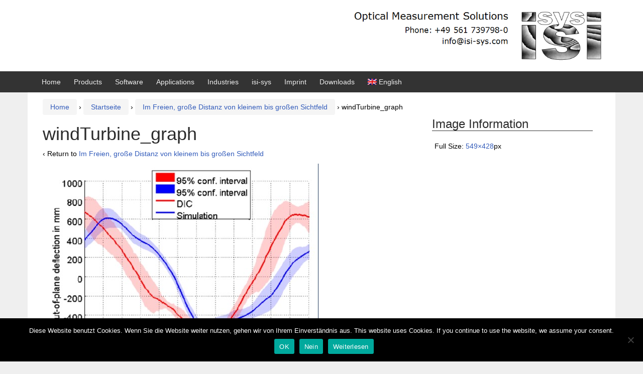

--- FILE ---
content_type: text/html; charset=UTF-8
request_url: https://www.isi-sys.com/?attachment_id=5441
body_size: 10552
content:
<!DOCTYPE html>
<!--[if IE 8 ]>
	<html class="no-js ie8" lang="en-US">
<![endif]-->
<!--[if IE 9 ]>
	<html class="no-js ie9" lang="en-US">
<![endif]-->
<!--[if gt IE 9]><!-->
<html lang="en-US"><!--<![endif]-->
	<head>
				<meta charset="UTF-8">
		<meta name="viewport" content="width=device-width, initial-scale=1">
		<meta http-equiv="X-UA-Compatible" content="IE=9; IE=8; IE=7; IE=EDGE" /> 

		<link rel="profile" href="https://gmpg.org/xfn/11">
		<link rel="pingback" href="https://www.isi-sys.com/xmlrpc.php">
		
		<meta name='robots' content='index, follow, max-image-preview:large, max-snippet:-1, max-video-preview:-1' />
	<style>img:is([sizes="auto" i], [sizes^="auto," i]) { contain-intrinsic-size: 3000px 1500px }</style>
	<link rel="alternate" hreflang="de-de" href="https://www.isi-sys.com/?attachment_id=5441&#038;lang=de" />
<link rel="alternate" hreflang="en-us" href="https://www.isi-sys.com/" />
<link rel="alternate" hreflang="x-default" href="https://www.isi-sys.com/" />

	<!-- This site is optimized with the Yoast SEO plugin v24.8.1 - https://yoast.com/wordpress/plugins/seo/ -->
	<title>windTurbine_graph - isi-sys</title>
	<link rel="canonical" href="https://www.isi-sys.com/?lang=de" />
	<meta property="og:locale" content="en_US" />
	<meta property="og:type" content="article" />
	<meta property="og:title" content="windTurbine_graph - isi-sys" />
	<meta property="og:url" content="https://www.isi-sys.com/" />
	<meta property="og:site_name" content="isi-sys" />
	<meta property="article:modified_time" content="2023-12-19T12:00:23+00:00" />
	<meta property="og:image" content="https://www.isi-sys.com" />
	<meta property="og:image:width" content="549" />
	<meta property="og:image:height" content="428" />
	<meta property="og:image:type" content="image/png" />
	<meta name="twitter:card" content="summary_large_image" />
	<script type="application/ld+json" class="yoast-schema-graph">{"@context":"https://schema.org","@graph":[{"@type":"WebPage","@id":"https://www.isi-sys.com/","url":"https://www.isi-sys.com/","name":"windTurbine_graph - isi-sys","isPartOf":{"@id":"https://www.isi-sys.com/#website"},"primaryImageOfPage":{"@id":"https://www.isi-sys.com/#primaryimage"},"image":{"@id":"https://www.isi-sys.com/#primaryimage"},"thumbnailUrl":"https://www.isi-sys.com/wp-content/uploads/windTurbine_graph.png","datePublished":"2023-12-18T13:42:44+00:00","dateModified":"2023-12-19T12:00:23+00:00","breadcrumb":{"@id":"https://www.isi-sys.com/#breadcrumb"},"inLanguage":"en-US","potentialAction":[{"@type":"ReadAction","target":["https://www.isi-sys.com/"]}]},{"@type":"ImageObject","inLanguage":"en-US","@id":"https://www.isi-sys.com/#primaryimage","url":"https://www.isi-sys.com/wp-content/uploads/windTurbine_graph.png","contentUrl":"https://www.isi-sys.com/wp-content/uploads/windTurbine_graph.png","width":549,"height":428},{"@type":"BreadcrumbList","@id":"https://www.isi-sys.com/#breadcrumb","itemListElement":[{"@type":"ListItem","position":1,"name":"Startseite","item":"https://www.isi-sys.com/"},{"@type":"ListItem","position":2,"name":"Im Freien, große Distanz von kleinem bis großen Sichtfeld","item":"https://www.isi-sys.com/outdoor-long-distance-small-fov/"},{"@type":"ListItem","position":3,"name":"windTurbine_graph"}]},{"@type":"WebSite","@id":"https://www.isi-sys.com/#website","url":"https://www.isi-sys.com/","name":"isi-sys","description":"Optical Measurement Systems","publisher":{"@id":"https://www.isi-sys.com/#organization"},"potentialAction":[{"@type":"SearchAction","target":{"@type":"EntryPoint","urlTemplate":"https://www.isi-sys.com/?s={search_term_string}"},"query-input":{"@type":"PropertyValueSpecification","valueRequired":true,"valueName":"search_term_string"}}],"inLanguage":"en-US"},{"@type":"Organization","@id":"https://www.isi-sys.com/#organization","name":"isi-sys GmbH","url":"https://www.isi-sys.com/","logo":{"@type":"ImageObject","inLanguage":"en-US","@id":"https://www.isi-sys.com/#/schema/logo/image/","url":"https://www.isi-sys.com/wp-content/uploads/cropped-iconisi.png","contentUrl":"https://www.isi-sys.com/wp-content/uploads/cropped-iconisi.png","width":512,"height":512,"caption":"isi-sys GmbH"},"image":{"@id":"https://www.isi-sys.com/#/schema/logo/image/"}}]}</script>
	<!-- / Yoast SEO plugin. -->


<link rel='dns-prefetch' href='//www.isi-sys.com' />
<link rel="alternate" type="application/rss+xml" title="isi-sys &raquo; Feed" href="https://www.isi-sys.com/feed/" />
<link rel="alternate" type="application/rss+xml" title="isi-sys &raquo; Comments Feed" href="https://www.isi-sys.com/comments/feed/" />
<script type="text/javascript">
/* <![CDATA[ */
window._wpemojiSettings = {"baseUrl":"https:\/\/s.w.org\/images\/core\/emoji\/15.0.3\/72x72\/","ext":".png","svgUrl":"https:\/\/s.w.org\/images\/core\/emoji\/15.0.3\/svg\/","svgExt":".svg","source":{"concatemoji":"https:\/\/www.isi-sys.com\/wp-includes\/js\/wp-emoji-release.min.js?ver=9f5ec76ff619817b594012e35d32fc31"}};
/*! This file is auto-generated */
!function(i,n){var o,s,e;function c(e){try{var t={supportTests:e,timestamp:(new Date).valueOf()};sessionStorage.setItem(o,JSON.stringify(t))}catch(e){}}function p(e,t,n){e.clearRect(0,0,e.canvas.width,e.canvas.height),e.fillText(t,0,0);var t=new Uint32Array(e.getImageData(0,0,e.canvas.width,e.canvas.height).data),r=(e.clearRect(0,0,e.canvas.width,e.canvas.height),e.fillText(n,0,0),new Uint32Array(e.getImageData(0,0,e.canvas.width,e.canvas.height).data));return t.every(function(e,t){return e===r[t]})}function u(e,t,n){switch(t){case"flag":return n(e,"\ud83c\udff3\ufe0f\u200d\u26a7\ufe0f","\ud83c\udff3\ufe0f\u200b\u26a7\ufe0f")?!1:!n(e,"\ud83c\uddfa\ud83c\uddf3","\ud83c\uddfa\u200b\ud83c\uddf3")&&!n(e,"\ud83c\udff4\udb40\udc67\udb40\udc62\udb40\udc65\udb40\udc6e\udb40\udc67\udb40\udc7f","\ud83c\udff4\u200b\udb40\udc67\u200b\udb40\udc62\u200b\udb40\udc65\u200b\udb40\udc6e\u200b\udb40\udc67\u200b\udb40\udc7f");case"emoji":return!n(e,"\ud83d\udc26\u200d\u2b1b","\ud83d\udc26\u200b\u2b1b")}return!1}function f(e,t,n){var r="undefined"!=typeof WorkerGlobalScope&&self instanceof WorkerGlobalScope?new OffscreenCanvas(300,150):i.createElement("canvas"),a=r.getContext("2d",{willReadFrequently:!0}),o=(a.textBaseline="top",a.font="600 32px Arial",{});return e.forEach(function(e){o[e]=t(a,e,n)}),o}function t(e){var t=i.createElement("script");t.src=e,t.defer=!0,i.head.appendChild(t)}"undefined"!=typeof Promise&&(o="wpEmojiSettingsSupports",s=["flag","emoji"],n.supports={everything:!0,everythingExceptFlag:!0},e=new Promise(function(e){i.addEventListener("DOMContentLoaded",e,{once:!0})}),new Promise(function(t){var n=function(){try{var e=JSON.parse(sessionStorage.getItem(o));if("object"==typeof e&&"number"==typeof e.timestamp&&(new Date).valueOf()<e.timestamp+604800&&"object"==typeof e.supportTests)return e.supportTests}catch(e){}return null}();if(!n){if("undefined"!=typeof Worker&&"undefined"!=typeof OffscreenCanvas&&"undefined"!=typeof URL&&URL.createObjectURL&&"undefined"!=typeof Blob)try{var e="postMessage("+f.toString()+"("+[JSON.stringify(s),u.toString(),p.toString()].join(",")+"));",r=new Blob([e],{type:"text/javascript"}),a=new Worker(URL.createObjectURL(r),{name:"wpTestEmojiSupports"});return void(a.onmessage=function(e){c(n=e.data),a.terminate(),t(n)})}catch(e){}c(n=f(s,u,p))}t(n)}).then(function(e){for(var t in e)n.supports[t]=e[t],n.supports.everything=n.supports.everything&&n.supports[t],"flag"!==t&&(n.supports.everythingExceptFlag=n.supports.everythingExceptFlag&&n.supports[t]);n.supports.everythingExceptFlag=n.supports.everythingExceptFlag&&!n.supports.flag,n.DOMReady=!1,n.readyCallback=function(){n.DOMReady=!0}}).then(function(){return e}).then(function(){var e;n.supports.everything||(n.readyCallback(),(e=n.source||{}).concatemoji?t(e.concatemoji):e.wpemoji&&e.twemoji&&(t(e.twemoji),t(e.wpemoji)))}))}((window,document),window._wpemojiSettings);
/* ]]> */
</script>
<style id='wp-emoji-styles-inline-css' type='text/css'>

	img.wp-smiley, img.emoji {
		display: inline !important;
		border: none !important;
		box-shadow: none !important;
		height: 1em !important;
		width: 1em !important;
		margin: 0 0.07em !important;
		vertical-align: -0.1em !important;
		background: none !important;
		padding: 0 !important;
	}
</style>
<link rel='stylesheet' id='columns-css' href='https://www.isi-sys.com/wp-content/plugins/columns/columns.css?ver=9f5ec76ff619817b594012e35d32fc31' type='text/css' media='all' />
<link rel='stylesheet' id='cookie-notice-front-css' href='https://www.isi-sys.com/wp-content/plugins/cookie-notice/css/front.min.css?ver=2.5.6' type='text/css' media='all' />
<link rel='stylesheet' id='uaf_client_css-css' href='https://www.isi-sys.com/wp-content/uploads/useanyfont/uaf.css?ver=1743591726' type='text/css' media='all' />
<link rel='stylesheet' id='wpml-menu-item-0-css' href='https://www.isi-sys.com/wp-content/plugins/sitepress-multilingual-cms/templates/language-switchers/menu-item/style.min.css?ver=1' type='text/css' media='all' />
<style id='wpml-menu-item-0-inline-css' type='text/css'>
menu-item-object-wpml_ls_menu_item.a{ margin: 0px; }
</style>
<link rel='stylesheet' id='ivory-search-styles-css' href='https://www.isi-sys.com/wp-content/plugins/add-search-to-menu/public/css/ivory-search.min.css?ver=5.5.9' type='text/css' media='all' />
<link rel='stylesheet' id='responsive-mobile-style-css' href='https://www.isi-sys.com/wp-content/themes/responsive-mobile/css/style.css?ver=1.15.1' type='text/css' media='all' />
<link rel='stylesheet' id='responsive-mobile-child-style-css' href='https://www.isi-sys.com/wp-content/themes/responsive-childtheme-responsive-II/style.css?ver=1.0.0' type='text/css' media='all' />
<style id='wp-typography-custom-inline-css' type='text/css'>
sub, sup{font-size: 75%;line-height: 100%}sup{vertical-align: 60%}sub{vertical-align: -10%}.amp{font-family: Baskerville, "Goudy Old Style", Palatino, "Book Antiqua", "Warnock Pro", serif;font-size: 1.1em;font-style: italic;font-weight: normal;line-height: 1em}.caps{font-size: 90%}.dquo{margin-left: -0.4em}.quo{margin-left: -0.2em}.pull-single{margin-left: -0.15em}.push-single{margin-right: 0.15em}.pull-double{margin-left: -0.38em}.push-double{margin-right: 0.38em}
</style>
<style id='wp-typography-safari-font-workaround-inline-css' type='text/css'>
body {-webkit-font-feature-settings: "liga";font-feature-settings: "liga";-ms-font-feature-settings: normal;}
</style>
<link rel='stylesheet' id='bootstrap-css' href='https://www.isi-sys.com/wp-content/themes/responsive-mobile/libraries/bootstrap/css/bootstrap.min.css?ver=9f5ec76ff619817b594012e35d32fc31' type='text/css' media='all' />
<!--n2css--><!--n2js--><script type="text/javascript" id="jquery-core-js-extra">
/* <![CDATA[ */
var SDT_DATA = {"ajaxurl":"https:\/\/www.isi-sys.com\/wp-admin\/admin-ajax.php","siteUrl":"https:\/\/www.isi-sys.com\/","pluginsUrl":"https:\/\/www.isi-sys.com\/wp-content\/plugins","isAdmin":""};
/* ]]> */
</script>
<script type="text/javascript" src="https://www.isi-sys.com/wp-includes/js/jquery/jquery.min.js?ver=3.7.1" id="jquery-core-js"></script>
<script type="text/javascript" src="https://www.isi-sys.com/wp-includes/js/jquery/jquery-migrate.min.js?ver=3.4.1" id="jquery-migrate-js"></script>
<script type="text/javascript" id="cookie-notice-front-js-before">
/* <![CDATA[ */
var cnArgs = {"ajaxUrl":"https:\/\/www.isi-sys.com\/wp-admin\/admin-ajax.php","nonce":"5339f20dba","hideEffect":"fade","position":"bottom","onScroll":false,"onScrollOffset":100,"onClick":false,"cookieName":"cookie_notice_accepted","cookieTime":604800,"cookieTimeRejected":2592000,"globalCookie":false,"redirection":false,"cache":true,"revokeCookies":false,"revokeCookiesOpt":"automatic"};
/* ]]> */
</script>
<script type="text/javascript" src="https://www.isi-sys.com/wp-content/plugins/cookie-notice/js/front.min.js?ver=2.5.6" id="cookie-notice-front-js"></script>
<script type="text/javascript" src="https://www.isi-sys.com/wp-content/themes/responsive-mobile/libraries/bootstrap/js/bootstrap.min.js?ver=9f5ec76ff619817b594012e35d32fc31" id="bootstrap-js-js"></script>
<link rel="https://api.w.org/" href="https://www.isi-sys.com/wp-json/" /><link rel="alternate" title="JSON" type="application/json" href="https://www.isi-sys.com/wp-json/wp/v2/media/5441" /><link rel="EditURI" type="application/rsd+xml" title="RSD" href="https://www.isi-sys.com/xmlrpc.php?rsd" />
<link rel="alternate" title="oEmbed (JSON)" type="application/json+oembed" href="https://www.isi-sys.com/wp-json/oembed/1.0/embed?url=https%3A%2F%2Fwww.isi-sys.com%2F%3Fattachment_id%3D5441" />
<link rel="alternate" title="oEmbed (XML)" type="text/xml+oembed" href="https://www.isi-sys.com/wp-json/oembed/1.0/embed?url=https%3A%2F%2Fwww.isi-sys.com%2F%3Fattachment_id%3D5441&#038;format=xml" />
<meta name="generator" content="WPML ver:4.7.0 stt:1,3;" />

	<!-- CyberChimps Style Options -->
	<style type="text/css" media="all">
		body{
			color: #000000;
			font-family: Arial, Helvetica, sans-serif;
		}
		h1, h2, h3, h4, h5, h6{
			color: #2b2b2b;
			font-family: Arial, Helvetica, sans-serif;
		}
		nav{
			font-family: Arial, Helvetica, sans-serif;
		}
		a{ color: #325bba; }
		a:hover{ color: #939393; }
		
		.flex-video {
			position: relative;
			overflow: hidden;
			margin-bottom: 16px;
			padding-bottom: 60.5%;
			height: 0;
		}

		.flex-video iframe, .flex-video object, .flex-video embed {
			position: absolute;
			top: 0;
			left: 0;
			width: 100%;
			height: 100%;
		}
	</style>
	<style type="text/css">
			.site-title,
		.site-description {
			position: absolute;
			clip: rect(1px, 1px, 1px, 1px);
		}
		</style>
	<style type="text/css" id="custom-background-css">
body.custom-background { background-color: #efefef; }
</style>
	<meta name="redi-version" content="1.2.6" /><link rel="icon" href="https://www.isi-sys.com/wp-content/uploads/cropped-iconisi-32x32.png" sizes="32x32" />
<link rel="icon" href="https://www.isi-sys.com/wp-content/uploads/cropped-iconisi-192x192.png" sizes="192x192" />
<link rel="apple-touch-icon" href="https://www.isi-sys.com/wp-content/uploads/cropped-iconisi-180x180.png" />
<meta name="msapplication-TileImage" content="https://www.isi-sys.com/wp-content/uploads/cropped-iconisi-270x270.png" />
<!-- Custom CSS Styles -->
<style type="text/css" media="screen">
.widget_search { clear: left float: left; text-align: left;
</style>
	</head>

<body data-rsssl=1 class="attachment attachment-template-default single single-attachment postid-5441 attachmentid-5441 attachment-png custom-background cookies-not-set responsive-mobile default" itemscope="itemscope" itemtype="http://schema.org/WebPage">
<div id="container" class="site">
	<a class="skip-link screen-reader-text" href="#content">Skip to content</a>
	<a class="skip-link screen-reader-text" href="#main-navigation">Skip to main menu</a>
        <div id="header_section">
	<header id="header" class="container-full-width site-header" role="banner" itemscope="itemscope" itemtype="http://schema.org/WPHeader">
				<div class="container">
			<div class="header-row">
				<div id="site-branding">
									</div>
				<div id="secondary-header">
									<div id="logo">
					<a href="https://www.isi-sys.com/" rel="home" itemprop="url" title="isi-sys">
						<img src="https://www.isi-sys.com/wp-content/uploads/2016/06/Kopfzeile-02.png" width="718" height="139" alt="isi-sys" itemprop="image">
					</a>
				</div>
							</div>
			</div>
		</div>

			</header><!-- #header -->

	<div id="main-menu-container" class="container-full-width">
		<div id="main-menu" class="container">
			<nav id="main-navigation" class="site-navigation" role="navigation" itemscope="itemscope" itemtype="http://schema.org/SiteNavigationElement">
				<div id="mobile-current-item">Menu</div>
				<button id="mobile-nav-button"><span class="accessibile-label">Mobile menu toggle</span></button>
				<div class="main-nav"><ul id="menu-navigation1" class="menu"><li id="menu-item-4972" class="menu-item menu-item-type-post_type menu-item-object-page menu-item-home menu-item-4972"><a href="https://www.isi-sys.com/">Home</a></li>
<li id="menu-item-959" class="menu-item menu-item-type-post_type menu-item-object-page menu-item-has-children menu-item-959"><a href="https://www.isi-sys.com/products/">Products</a>
<ul class="sub-menu">
	<li id="menu-item-2261" class="menu-item menu-item-type-custom menu-item-object-custom menu-item-2261"><a href="https://www.isi-sys.com/products">Overview</a></li>
	<li id="menu-item-237" class="menu-item menu-item-type-post_type menu-item-object-page menu-item-has-children menu-item-237"><a href="https://www.isi-sys.com/digital-image-correlation/">DIC – Digital Image Correlation</a>
	<ul class="sub-menu">
		<li id="menu-item-3505" class="menu-item menu-item-type-taxonomy menu-item-object-category menu-item-3505"><a href="https://www.isi-sys.com/category/products/dic-systems/principle-of-digital-image-correlation/">Principle of Digital Image Correlation</a></li>
		<li id="menu-item-654" class="menu-item menu-item-type-taxonomy menu-item-object-category menu-item-654"><a href="https://www.isi-sys.com/category/products/dic-systems/vic-2d/">Vic-2D</a></li>
		<li id="menu-item-655" class="menu-item menu-item-type-taxonomy menu-item-object-category menu-item-655"><a href="https://www.isi-sys.com/category/products/dic-systems/vic-3d/">Vic-3D</a></li>
		<li id="menu-item-4195" class="menu-item menu-item-type-taxonomy menu-item-object-category menu-item-4195"><a href="https://www.isi-sys.com/category/products/dic-systems/vic-3d-educational-system/">Vic-3D Educational System</a></li>
		<li id="menu-item-3577" class="menu-item menu-item-type-taxonomy menu-item-object-category menu-item-3577"><a href="https://www.isi-sys.com/category/products/dic-systems/vic-3d-micro-dic/">Vic-3D-Micro-DIC</a></li>
		<li id="menu-item-2534" class="menu-item menu-item-type-taxonomy menu-item-object-category menu-item-2534"><a href="https://www.isi-sys.com/category/products/dic-systems/vic-3d-micro/">Vic-Stereo-Microscope</a></li>
		<li id="menu-item-656" class="menu-item menu-item-type-taxonomy menu-item-object-category menu-item-656"><a href="https://www.isi-sys.com/category/products/dic-systems/vic-gauge-2d3d/">Vic-Gauge 2D/3D</a></li>
		<li id="menu-item-657" class="menu-item menu-item-type-taxonomy menu-item-object-category menu-item-657"><a href="https://www.isi-sys.com/category/products/dic-systems/vic-high-speed/">Vic-High Speed</a></li>
		<li id="menu-item-659" class="menu-item menu-item-type-taxonomy menu-item-object-category menu-item-659"><a href="https://www.isi-sys.com/category/products/dic-systems/vic-vibration/">Vic-Vibration High&nbsp;Speed</a></li>
		<li id="menu-item-660" class="menu-item menu-item-type-taxonomy menu-item-object-category menu-item-660"><a href="https://www.isi-sys.com/category/products/dic-systems/vic-volume/">Vic-Volume</a></li>
		<li id="menu-item-2472" class="menu-item menu-item-type-taxonomy menu-item-object-category menu-item-2472"><a href="https://www.isi-sys.com/category/products/dic-systems/fulcrum-and-fft-module/">Fulcrum and FFT module</a></li>
		<li id="menu-item-658" class="menu-item menu-item-type-taxonomy menu-item-object-category menu-item-658"><a href="https://www.isi-sys.com/category/products/dic-systems/vic-snap-remote/">Vic-Snap Remote</a></li>
		<li id="menu-item-3309" class="menu-item menu-item-type-taxonomy menu-item-object-category menu-item-3309"><a href="https://www.isi-sys.com/category/products/dic-systems/combination-image-correlationthermography/">Combination DIC/Thermography</a></li>
	</ul>
</li>
	<li id="menu-item-4413" class="menu-item menu-item-type-post_type menu-item-object-page menu-item-has-children menu-item-4413"><a href="https://www.isi-sys.com/products/dic-accessory-products/">DIC Accessory Products</a>
	<ul class="sub-menu">
		<li id="menu-item-4463" class="menu-item menu-item-type-taxonomy menu-item-object-category menu-item-4463"><a href="https://www.isi-sys.com/category/products/dic-accessory-products/daq-boxes-data-acquisition/">DAQ Boxes (Data Acquisition)</a></li>
		<li id="menu-item-4464" class="menu-item menu-item-type-taxonomy menu-item-object-category menu-item-4464"><a href="https://www.isi-sys.com/category/bctf-50-backlit-calibration-target-fixture/">BCTF-50 – Backlight Calibration Target Fixture</a></li>
		<li id="menu-item-5578" class="menu-item menu-item-type-post_type menu-item-object-post menu-item-5578"><a href="https://www.isi-sys.com/vic-snap-app-and-calibration-gimbal/">VIC-Gimbal</a></li>
		<li id="menu-item-4468" class="menu-item menu-item-type-taxonomy menu-item-object-category menu-item-4468"><a href="https://www.isi-sys.com/category/products/dic-accessory-products/speckle-pattern-application-kit/">Speckle Pattern Application Kit</a></li>
		<li id="menu-item-4465" class="menu-item menu-item-type-taxonomy menu-item-object-category menu-item-4465"><a href="https://www.isi-sys.com/category/products/dic-accessory-products/blue-x-focus-led-light-source/">LED light source</a></li>
		<li id="menu-item-4466" class="menu-item menu-item-type-taxonomy menu-item-object-category menu-item-4466"><a href="https://www.isi-sys.com/category/products/dic-accessory-products/hedler-led-light-sources/">HEDLER LED light sources</a></li>
		<li id="menu-item-4467" class="menu-item menu-item-type-taxonomy menu-item-object-category menu-item-4467"><a href="https://www.isi-sys.com/category/products/dic-accessory-products/polarizationfilter-for-hedler-led1000/">Polarizationfilter for HEDLER LED1000</a></li>
	</ul>
</li>
	<li id="menu-item-233" class="menu-item menu-item-type-post_type menu-item-object-page menu-item-has-children menu-item-233"><a href="https://www.isi-sys.com/shearography-systems/">Shearography / ESPI Systems</a>
	<ul class="sub-menu">
		<li id="menu-item-1331" class="menu-item menu-item-type-taxonomy menu-item-object-category menu-item-1331"><a href="https://www.isi-sys.com/category/products/shearography-systeme/se-sensors/">SE-Sensors</a></li>
		<li id="menu-item-1332" class="menu-item menu-item-type-taxonomy menu-item-object-category menu-item-1332"><a href="https://www.isi-sys.com/category/products/shearography-systeme/types-of-load/">Loading Methods</a></li>
		<li id="menu-item-661" class="menu-item menu-item-type-taxonomy menu-item-object-category menu-item-661"><a href="https://www.isi-sys.com/category/products/shearography-systeme/isi-studio/">isi-Studio</a></li>
	</ul>
</li>
	<li id="menu-item-921" class="menu-item menu-item-type-post_type menu-item-object-page menu-item-921"><a href="https://www.isi-sys.com/piezoshaker-systems/">Piezoshaker Systems</a></li>
	<li id="menu-item-867" class="menu-item menu-item-type-post_type menu-item-object-page menu-item-867"><a href="https://www.isi-sys.com/high-speed-videostroboscope/">High speed Videostroboscope</a></li>
	<li id="menu-item-4258" class="menu-item menu-item-type-post_type menu-item-object-page menu-item-4258"><a href="https://www.isi-sys.com/optical-residual-stress-analysis/">Optical residual stress analysis</a></li>
</ul>
</li>
<li id="menu-item-2734" class="menu-item menu-item-type-post_type menu-item-object-page menu-item-has-children menu-item-2734"><a href="https://www.isi-sys.com/software/">Software</a>
<ul class="sub-menu">
	<li id="menu-item-2744" class="menu-item menu-item-type-post_type menu-item-object-page menu-item-2744"><a href="https://www.isi-sys.com/software/vic-software/">Digital Image Correlation: Vic-Software</a></li>
	<li id="menu-item-2736" class="menu-item menu-item-type-custom menu-item-object-custom menu-item-2736"><a href="https://www.isi-sys.com/isi-studio/">Shearography/ESPI: Software isi-Studio</a></li>
</ul>
</li>
<li id="menu-item-965" class="menu-item menu-item-type-post_type menu-item-object-page menu-item-has-children menu-item-965"><a href="https://www.isi-sys.com/applications/">Applications</a>
<ul class="sub-menu">
	<li id="menu-item-2265" class="menu-item menu-item-type-custom menu-item-object-custom menu-item-2265"><a href="https://www.isi-sys.com/applications/">Overview</a></li>
	<li id="menu-item-4776" class="menu-item menu-item-type-post_type menu-item-object-page menu-item-4776"><a href="https://www.isi-sys.com/dynamic-excitation-for-welding-processes/">Piezoshaker for Welding Processes</a></li>
	<li id="menu-item-566" class="menu-item menu-item-type-post_type menu-item-object-page menu-item-566"><a href="https://www.isi-sys.com/non-destructive-testing-ndt/">Non Destructive Testing (NDT)</a></li>
	<li id="menu-item-806" class="menu-item menu-item-type-post_type menu-item-object-page menu-item-806"><a href="https://www.isi-sys.com/research-and-development-3/">Research and Development</a></li>
	<li id="menu-item-1664" class="menu-item menu-item-type-taxonomy menu-item-object-category menu-item-1664"><a href="https://www.isi-sys.com/category/applications/strain-measurement/">Strain Measurement</a></li>
	<li id="menu-item-1665" class="menu-item menu-item-type-taxonomy menu-item-object-category menu-item-1665"><a href="https://www.isi-sys.com/category/applications/vibration-measurement/">Vibration Measurement</a></li>
</ul>
</li>
<li id="menu-item-1006" class="menu-item menu-item-type-post_type menu-item-object-page menu-item-has-children menu-item-1006"><a href="https://www.isi-sys.com/industries/">Industries</a>
<ul class="sub-menu">
	<li id="menu-item-3531" class="menu-item menu-item-type-custom menu-item-object-custom menu-item-3531"><a href="https://www.isi-sys.com/industries/">Overview</a></li>
	<li id="menu-item-996" class="menu-item menu-item-type-taxonomy menu-item-object-category menu-item-996"><a href="https://www.isi-sys.com/category/industries/aerospace/">Aerospace</a></li>
	<li id="menu-item-997" class="menu-item menu-item-type-taxonomy menu-item-object-category menu-item-997"><a href="https://www.isi-sys.com/category/industries/automotive/">Automotive</a></li>
	<li id="menu-item-998" class="menu-item menu-item-type-taxonomy menu-item-object-category menu-item-998"><a href="https://www.isi-sys.com/category/industries/biological/">Biological</a></li>
	<li id="menu-item-999" class="menu-item menu-item-type-taxonomy menu-item-object-category menu-item-999"><a href="https://www.isi-sys.com/category/industries/civil-engineering/">Civil Engineering</a></li>
	<li id="menu-item-1000" class="menu-item menu-item-type-taxonomy menu-item-object-category menu-item-1000"><a href="https://www.isi-sys.com/category/industries/composites/">Composites</a></li>
	<li id="menu-item-1001" class="menu-item menu-item-type-taxonomy menu-item-object-category menu-item-1001"><a href="https://www.isi-sys.com/category/industries/electrical-engineering/">Electrical Engineering</a></li>
	<li id="menu-item-1002" class="menu-item menu-item-type-taxonomy menu-item-object-category menu-item-1002"><a href="https://www.isi-sys.com/category/industries/material-testing/">Material testing</a></li>
	<li id="menu-item-1003" class="menu-item menu-item-type-taxonomy menu-item-object-category menu-item-1003"><a href="https://www.isi-sys.com/category/industries/mechanical-engineering/">Mechanical Engineering</a></li>
	<li id="menu-item-1004" class="menu-item menu-item-type-taxonomy menu-item-object-category menu-item-1004"><a href="https://www.isi-sys.com/category/industries/regenerative-engineering/">Regenerative Engineering</a></li>
	<li id="menu-item-1005" class="menu-item menu-item-type-taxonomy menu-item-object-category menu-item-1005"><a href="https://www.isi-sys.com/category/industries/yachts-marine-structures/">Yachts / Marine Structures</a></li>
</ul>
</li>
<li id="menu-item-2446" class="menu-item menu-item-type-post_type menu-item-object-page menu-item-has-children menu-item-2446"><a href="https://www.isi-sys.com/isi-sys/">isi-sys</a>
<ul class="sub-menu">
	<li id="menu-item-31" class="menu-item menu-item-type-post_type menu-item-object-page menu-item-31"><a href="https://www.isi-sys.com/contact/">Contact</a></li>
	<li id="menu-item-2517" class="menu-item menu-item-type-post_type menu-item-object-page menu-item-2517"><a href="https://www.isi-sys.com/about-us/">About isi-sys GmbH</a></li>
	<li id="menu-item-3388" class="menu-item menu-item-type-post_type menu-item-object-page menu-item-3388"><a href="https://www.isi-sys.com/job-offers/">Job offers</a></li>
	<li id="menu-item-3000" class="menu-item menu-item-type-post_type menu-item-object-page menu-item-3000"><a href="https://www.isi-sys.com/references/">References</a></li>
	<li id="menu-item-2676" class="menu-item menu-item-type-post_type menu-item-object-page menu-item-2676"><a href="https://www.isi-sys.com/news-archive/">News Archive</a></li>
	<li id="menu-item-4135" class="menu-item menu-item-type-post_type menu-item-object-page menu-item-privacy-policy menu-item-4135"><a rel="privacy-policy" href="https://www.isi-sys.com/datenschutzerklaerung/">Privacy Policy</a></li>
</ul>
</li>
<li id="menu-item-1198" class="menu-item menu-item-type-post_type menu-item-object-page menu-item-1198"><a href="https://www.isi-sys.com/impressum/">Imprint</a></li>
<li id="menu-item-5126" class="menu-item menu-item-type-post_type menu-item-object-page menu-item-5126"><a href="https://www.isi-sys.com/downloads/">Downloads</a></li>
<li id="menu-item-wpml-ls-2-en" class="menu-item-language menu-item-language-current menu-item wpml-ls-slot-2 wpml-ls-item wpml-ls-item-en wpml-ls-current-language wpml-ls-menu-item wpml-ls-last-item menu-item-type-wpml_ls_menu_item menu-item-object-wpml_ls_menu_item menu-item-has-children menu-item-wpml-ls-2-en"><a href="https://www.isi-sys.com/" title="Switch to English"><img class="wpml-ls-flag" src="https://www.isi-sys.com/wp-content/plugins/sitepress-multilingual-cms/res/flags/en.png" alt width="18" height="12"><span class="wpml-ls-native" lang="en">English</span></a>
<ul class="sub-menu">
	<li id="menu-item-wpml-ls-2-de" class="menu-item-language menu-item wpml-ls-slot-2 wpml-ls-item wpml-ls-item-de wpml-ls-menu-item wpml-ls-first-item menu-item-type-wpml_ls_menu_item menu-item-object-wpml_ls_menu_item menu-item-wpml-ls-2-de"><a href="https://www.isi-sys.com/?attachment_id=5441&#038;lang=de" title="Switch to German"><img class="wpml-ls-flag" src="https://www.isi-sys.com/wp-content/plugins/sitepress-multilingual-cms/res/flags/de.png" alt width="18" height="12"><span class="wpml-ls-native" lang="de">Deutsch</span><span class="wpml-ls-display"><span class="wpml-ls-bracket"> (</span>German<span class="wpml-ls-bracket">)</span></span></a></li>
</ul>
</li>
</ul></div>			</nav><!-- #site-navigation -->
		</div><!-- #main-menu -->
	</div><!-- #main-menu-container -->
	<div id="sub-menu-container" class="container-full-width">
		<div id="sub-menu" class="container">
			<nav id="sub-navigation" class="site-navigation" role="navigation" itemscope="itemscope" itemtype="http://schema.org/SiteNavigationElement">
						</nav><!-- #site-navigation -->
		</div><!-- #sub-menu -->
	</div><!-- #sub-menu-container -->
        </div>
	<div id="wrapper" class="site-content container-full-width">

	<div id="content" class="content-area">
		<main id="main" class="site-main" role="main">

			
				<div class="breadcrumb-list" xmlns:v="http://rdf.data-vocabulary.org/#"><span class="breadcrumb" typeof="v:Breadcrumb"><a rel="v:url" property="v:title" href="https://www.isi-sys.com/">Home</a></span> <span class="chevron">&#8250;</span> <span class="breadcrumb" typeof="v:Breadcrumb"><a rel="v:url" property="v:title" href="https://www.isi-sys.com/category/startseite/?lang=de">Startseite</a></span> <span class="chevron">&#8250;</span> <span class="breadcrumb" typeof="v:Breadcrumb"><a rel="v:url" property="v:title" href="https://www.isi-sys.com/outdoor-long-distance-small-fov/?lang=de">Im Freien, große Distanz von kleinem bis großen Sichtfeld</a></span> <span class="chevron">&#8250;</span> <span class="breadcrumb-current">windTurbine_graph</span></div>
				
										<article id="post-5441" class="post-5441 attachment type-attachment status-inherit hentry">
												<h1 class="post-title">windTurbine_graph</h1>

						<p>&#8249; Return to <a
								href="https://www.isi-sys.com/outdoor-long-distance-small-fov/?lang=de"
								rel="gallery">Im Freien, große Distanz von kleinem bis großen Sichtfeld</a>
						</p>

						<div class="post-meta">
							
													</div>
						<!-- end of .post-meta -->

						<div class="attachment-entry">
							<a href="https://www.isi-sys.com/wp-content/uploads/windTurbine_graph.png"><img width="549" height="428" src="https://www.isi-sys.com/wp-content/uploads/windTurbine_graph.png" class="attachment-large size-large" alt="" decoding="async" fetchpriority="high" srcset="https://www.isi-sys.com/wp-content/uploads/windTurbine_graph.png 549w, https://www.isi-sys.com/wp-content/uploads/windTurbine_graph-400x312.png 400w, https://www.isi-sys.com/wp-content/uploads/windTurbine_graph-100x78.png 100w, https://www.isi-sys.com/wp-content/uploads/windTurbine_graph-150x117.png 150w, https://www.isi-sys.com/wp-content/uploads/windTurbine_graph-200x156.png 200w, https://www.isi-sys.com/wp-content/uploads/windTurbine_graph-300x234.png 300w, https://www.isi-sys.com/wp-content/uploads/windTurbine_graph-450x351.png 450w" sizes="(max-width: 549px) 100vw, 549px" /></a>
																											</div><!-- end of .post-entry -->

						<nav class="navigation">
							<div class="nav-previous"></div>
							<div class="nav-next"><a href='https://www.isi-sys.com/?attachment_id=5443'><img width="170" height="170" src="https://www.isi-sys.com/wp-content/uploads/windTurbine-170x170.png" class="attachment-thumbnail size-thumbnail" alt="windTurbine" decoding="async" /></a></div>
						</nav><!-- end of .navigation -->

						

						
<footer class="post-data">
	
	<div class="entry-meta">
			</div><!-- .entry-meta -->
	</footer><!-- .post-data -->

											</article><!-- end of #post-5441 -->
					
										
<div id="comments" class="comments-area">

	
	
	
	
</div><!-- #comments -->
					
				<nav class="navigation post-navigation" role="navigation">
	<h1 class="screen-reader-text">Post navigation</h1>
	<div class="nav-links">
		<div class="nav-previous"><a href="https://www.isi-sys.com/outdoor-long-distance-small-fov/?lang=de" rel="prev"><span class="meta-nav">&larr;</span> Im Freien, große Distanz von kleinem bis großen Sichtfeld</a></div>	</div><!-- .nav-links -->
</nav><!-- .navigation -->
		</main><!-- #main -->
		
	<div id="widgets" class="widget-area gallery-sidebar" role="complementary" itemscope="itemscope"
	     itemtype="http://schema.org/WPSideBar">
				<aside class="widget-wrapper">

			<h3 class="widget-title">Image Information</h3>
			<ul>
													<span class="full-size">Full Size: <a href="https://www.isi-sys.com/wp-content/uploads/windTurbine_graph.png">549&#215;428</a>px</span>

											
						
						
						
																		</ul>

		</aside>
		<!-- .widget-wrapper -->
	</div>
	<!-- #widgets -->

	</div><!-- #content -->

</div><!-- end of #wrapper -->
</div><!-- end of #container -->


<footer id="footer" class="site-footer" role="contentinfo" itemscope="itemscope" itemtype="http://schema.org/WPFooter">
		<div id="footer-wrapper">

		<div id="footer-widgets-container">
					</div><!-- #footer-widgets-container-->

		<div id="menu-social-container">
			<nav id="footer-menu-container">
							</nav><!-- #footer-menu -->
			<div id="social-icons-container">
				<ul class="social-icons"><li class="rss-icon"><a href="http://0"></a></li></ul><!-- .social-icons -->			</div><!-- #social-icons-container-->
		</div><!-- #menu-social-container -->

		
		<div id="footer-base">
			<div class="copyright">
				Copyright © isi-sys GmbH; Wasserweg 8; 34131 Kassel; Germany			</div><!-- .copyright -->

			<div class="powered">
				info@isi-sys.com			</div><!-- end .powered -->

			<div class="scroll-top">
				<a href="#scroll-top" title="scroll to top">&uarr;</a>
			</div><!-- .scroll-top -->
		</div><!-- #footer-base -->
	</div><!-- #footer-wrapper -->
	</footer><!-- #footer -->
<link rel='stylesheet' id='ccoptions-style-css' href='https://www.isi-sys.com/wp-content/plugins/cyberchimpsoptions/lib/css/style.css?ver=9f5ec76ff619817b594012e35d32fc31' type='text/css' media='all' />
<link rel='stylesheet' id='ccoptions-skin-css' href='https://www.isi-sys.com/wp-content/plugins/cyberchimpsoptions/lib/css/skins/white.css?ver=9f5ec76ff619817b594012e35d32fc31' type='text/css' media='all' />
<script type="text/javascript" src="https://www.isi-sys.com/wp-content/plugins/data-tables-generator-by-supsystic/app/assets/js/dtgsnonce.js?ver=0.01" id="dtgs_nonce_frontend-js"></script>
<script type="text/javascript" id="dtgs_nonce_frontend-js-after">
/* <![CDATA[ */
var DTGS_NONCE_FRONTEND = "112395dc9b"
/* ]]> */
</script>
<script type="text/javascript" src="https://www.isi-sys.com/wp-content/plugins/wp-typography/js/clean-clipboard.min.js?ver=5.11.0" id="wp-typography-cleanup-clipboard-js"></script>
<script type="text/javascript" src="https://www.isi-sys.com/wp-content/themes/responsive-mobile/js/responsive-scripts.min.js?ver=1.2.5" id="responsive-scripts-js"></script>
<script type="text/javascript" id="ivory-search-scripts-js-extra">
/* <![CDATA[ */
var IvorySearchVars = {"is_analytics_enabled":"1"};
/* ]]> */
</script>
<script type="text/javascript" src="https://www.isi-sys.com/wp-content/plugins/add-search-to-menu/public/js/ivory-search.min.js?ver=5.5.9" id="ivory-search-scripts-js"></script>

		<!-- Cookie Notice plugin v2.5.6 by Hu-manity.co https://hu-manity.co/ -->
		<div id="cookie-notice" role="dialog" class="cookie-notice-hidden cookie-revoke-hidden cn-position-bottom" aria-label="Cookie Notice" style="background-color: rgba(0,0,0,1);"><div class="cookie-notice-container" style="color: #fff"><span id="cn-notice-text" class="cn-text-container">Diese Website benutzt Cookies. Wenn Sie die Website weiter nutzen, gehen wir von Ihrem Einverständnis aus. 
This website uses Cookies. If you continue to use the website, we assume your consent. </span><span id="cn-notice-buttons" class="cn-buttons-container"><a href="#" id="cn-accept-cookie" data-cookie-set="accept" class="cn-set-cookie cn-button" aria-label="OK" style="background-color: #00a99d">OK</a><a href="#" id="cn-refuse-cookie" data-cookie-set="refuse" class="cn-set-cookie cn-button" aria-label="Nein" style="background-color: #00a99d">Nein</a><a href="https://www.isi-sys.com/datenschutzerklaerung/" target="_blank" id="cn-more-info" class="cn-more-info cn-button" aria-label="Weiterlesen" style="background-color: #00a99d">Weiterlesen</a></span><span id="cn-close-notice" data-cookie-set="accept" class="cn-close-icon" title="Nein"></span></div>
			
		</div>
		<!-- / Cookie Notice plugin --></body>
</html>


--- FILE ---
content_type: text/css
request_url: https://www.isi-sys.com/wp-content/themes/responsive-childtheme-responsive-II/style.css?ver=1.0.0
body_size: 1272
content:
/* 
Theme Name: Responsive II Child Theme
Theme URI: https://github.com/cyberchimps/responsive-childtheme/tree/responsive-II
Description: Responsive II Child Theme
Template: responsive-mobile
Version: 1.0.0
Author: CyberChimps 
Author URI: https://cyberchimps.com
License: GNU General Public License
License URI: http://www.gnu.org/licenses/gpl-2.0.html
Text Domain: responsive-mobile-child
Responsive II WordPress Child Theme, Copyright (C) 2011-2014 CyberChimps
*/

/* =Start From Here
-------------------------------------------------------------- */

/*
Änderungen von Markus 2015-05-06
VON HIER
*/

#site-branding
{
	width: 50%; /*Größe des Bereichs (links im Header) geändert*/
}

#secondary-header
{
	width: 45%; /*Größe des Bereichs (rechts im Header) für isi-sys Logo geändert*/
	float: right; /*Bereich für isi-sys Logo rechtsbündig*/
	padding-right: 0px; /*Whitespace rechts vom isi-sys Logo entfernt*/
	padding-left: 0px; /*Whitespace rechts vom isi-sys Logo entfernt*/
}

/*
.archive .breadcrumb-current
{
	display: none;
}
*/

/*
BIS HIER
Änderungen von Markus 2015-05-06
*/


/*
Änderungen von Markus 2018-01-16
VON HIER
*/
#post-4022 .entry-title {display: none;}

#post-4022 .post-title {display: none;}

#post-4024 .entry-title {display: none;}

#post-4024 .post-title {display: none;}

/*
BIS HIER
Änderungen von Markus 2018-01-16
*/



--- FILE ---
content_type: text/css
request_url: https://www.isi-sys.com/wp-content/plugins/cyberchimpsoptions/lib/css/style.css?ver=9f5ec76ff619817b594012e35d32fc31
body_size: 4051
content:
/**
 * Title: Style css.
 *
 * Description: Contains common css for the plugin.
 *
 * Please do not edit this file. This file is part of the Cyber Chimps Framework and all modifications
 * should be made in a child theme.
 *
 * @category Cyber Chimps Framework
 * @package  Framework
 * @since    1.0
 * @author   CyberChimps
 * @license  http://www.opensource.org/licenses/gpl-license.php GPL v3.0 (or later)
 * @link     http://www.cyberchimps.com/
 */

/*************************************** Style for lightbox starts ***********************************/
#lbOverlay {
	position: fixed;
	z-index: 9999;
	left: 0;
	top: 0;
	width: 100%;
	height: 100%;
	background-color: #000000;
	cursor: pointer;
}

#lbCenter, #lbBottomContainer {
	position: absolute;
	z-index: 9999;
	overflow: hidden;
	background-color: #ffffff;
}

.lbLoading {
	background: #ffffff url(../images/slimbox/loading.gif) no-repeat center;
}

#lbImage {
	position: absolute;
	left: 0;
	top: 0;
	border: 10px solid #ffffff;
	background-repeat: no-repeat;
}

#lbPrevLink, #lbNextLink {
	display: block;
	position: absolute;
	top: 0;
	width: 50%;
	outline: none;
}

#lbPrevLink {
	left: 0;
}

#lbPrevLink:hover {
	background: transparent url(../images/slimbox/prevlabel.gif) no-repeat 0 15%;
}

#lbNextLink {
	right: 0;
}

#lbNextLink:hover {
	background: transparent url(../images/slimbox/nextlabel.gif) no-repeat 100% 15%;
}

#lbBottom {
	font-family: Verdana, Arial, Geneva, Helvetica, sans-serif;
	font-size: 10px;
	color: #666666;
	line-height: 1.4em;
	text-align: left;
	border: 10px solid #ffffff;
	border-top-style: none;
}

#lbCloseLink {
	display: block;
	float: right;
	width: 66px;
	height: 22px;
	background: transparent url(../images/slimbox/closelabel.gif) no-repeat center;
	margin: 5px 0;
	outline: none;
}

#lbCaption, #lbNumber {
	margin-right: 71px;
}

#lbCaption {
	font-weight: bold;
}
/**************************************** Style for lightbox ends ******************************************/

/*************************************** Style for post format icon starts *********************************/
@font-face {
	font-family: "Glyphicons Halflings";
	src: url("../fonts/glyphicons-halflings-regular.eot");
	src: url("../fonts/glyphicons-halflings-regular.eot?#iefix") format("embedded-opentype"), url("../fonts/glyphicons-halflings-regular.woff") format("woff"), url("../fonts/glyphicons-halflings-regular.ttf") format("truetype"), url("../fonts/glyphicons-halflings-regular.svg#glyphicons-halflingsregular") format("svg");
	font-weight: normal;
	font-style: normal;
}
.postformats .glyphicon {
	float: right;
	font-family: 'Glyphicons Halflings';
	font-size: 1.9em;
	margin-top: 20px;
}

.glyphicon:empty {
	width: 1em;
}

.glyphicon-list-alt:before {
	content: "\e032";
}

.glyphicon-volume-up:before {
	content: "\e038";
}

.glyphicon-comment:before {
	content: "\e111";
}

.glyphicon-file:before {
	content: "\e022";
}

.glyphicon-film:before {
	content: "\e009";
}

.glyphicon-picture:before {
	content: "\e060";
}

.glyphicon-link:before {
	content: "\e144";
}

.glyphicon-share:before {
	content: "\e066";
}

.glyphicon-th:before {
	content: "\e011";
}

.glyphicon-facetime-video:before {
	content: "\e059";
}
/*************************************** Style for post format icon ends ********************************/


#cu_google_map iframe
{
	width:100%;
}
.cc_google_map_head
{
	text-align:center;
}


@media (min-width: 700px) {
	.contact_form
	{
		width:46%;
	}
	.contact_details
	{
		width:45.2%;
	}
}

@media (min-width: 1280px) {
	.contact_details
	{
		width:45.7%;
	}
}

.contact_form, .contact_details
{
	display:inline-block;
	margin:2%;
	vertical-align:top;	
}


.contact_details p
{
	margin-bottom:10px;
}


@media (max-width: 700px) {
	.contact_details
	{
		width:100%;
		margin:0%;
		padding:0 10px 0 10px;
	}
}

#cu_google_map iframe
{
	display:table;
}

#contact_section
{
	margin-bottom:-40px;
}
